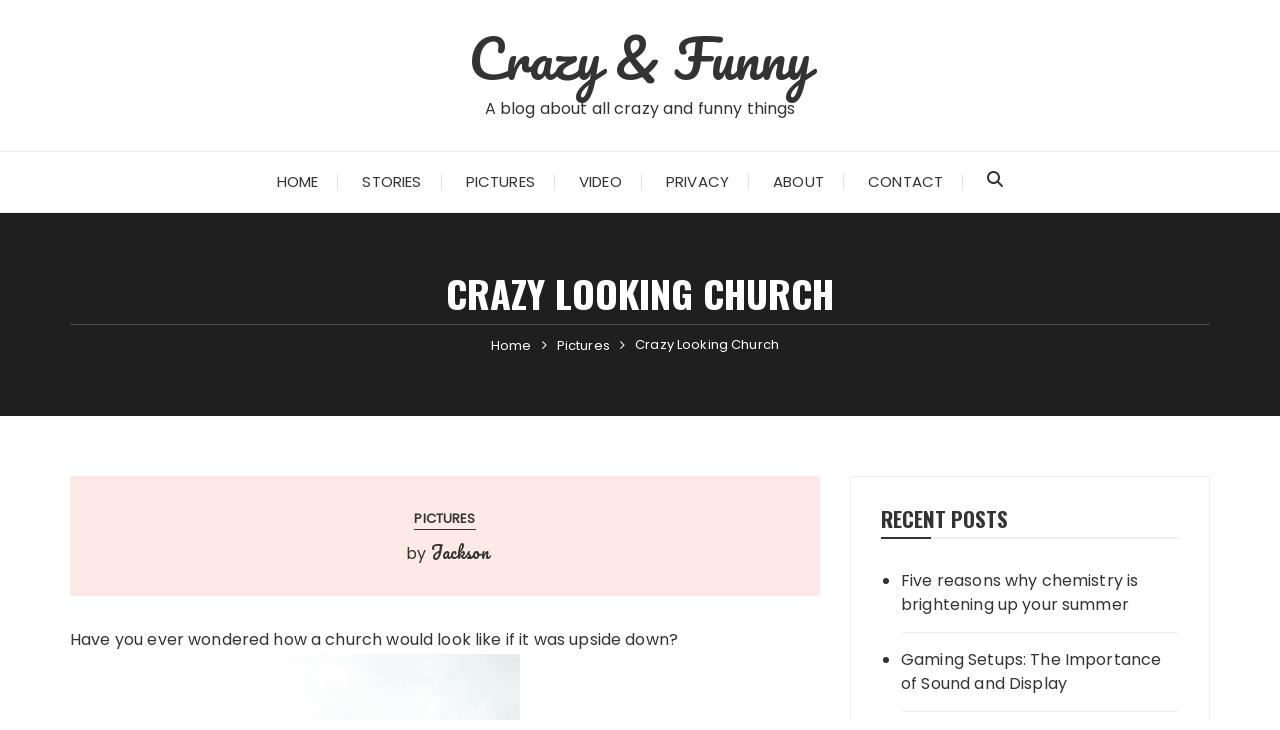

--- FILE ---
content_type: text/html; charset=utf-8
request_url: https://www.google.com/recaptcha/api2/anchor?ar=1&k=6LeXABgpAAAAAO6ylsbjS6yDoo7m_khnQlPkx6jP&co=aHR0cHM6Ly93d3cuY3JhenluZnVubnkuY29tOjQ0Mw..&hl=en&v=PoyoqOPhxBO7pBk68S4YbpHZ&size=invisible&anchor-ms=20000&execute-ms=30000&cb=jkc7r4xqno8e
body_size: 49905
content:
<!DOCTYPE HTML><html dir="ltr" lang="en"><head><meta http-equiv="Content-Type" content="text/html; charset=UTF-8">
<meta http-equiv="X-UA-Compatible" content="IE=edge">
<title>reCAPTCHA</title>
<style type="text/css">
/* cyrillic-ext */
@font-face {
  font-family: 'Roboto';
  font-style: normal;
  font-weight: 400;
  font-stretch: 100%;
  src: url(//fonts.gstatic.com/s/roboto/v48/KFO7CnqEu92Fr1ME7kSn66aGLdTylUAMa3GUBHMdazTgWw.woff2) format('woff2');
  unicode-range: U+0460-052F, U+1C80-1C8A, U+20B4, U+2DE0-2DFF, U+A640-A69F, U+FE2E-FE2F;
}
/* cyrillic */
@font-face {
  font-family: 'Roboto';
  font-style: normal;
  font-weight: 400;
  font-stretch: 100%;
  src: url(//fonts.gstatic.com/s/roboto/v48/KFO7CnqEu92Fr1ME7kSn66aGLdTylUAMa3iUBHMdazTgWw.woff2) format('woff2');
  unicode-range: U+0301, U+0400-045F, U+0490-0491, U+04B0-04B1, U+2116;
}
/* greek-ext */
@font-face {
  font-family: 'Roboto';
  font-style: normal;
  font-weight: 400;
  font-stretch: 100%;
  src: url(//fonts.gstatic.com/s/roboto/v48/KFO7CnqEu92Fr1ME7kSn66aGLdTylUAMa3CUBHMdazTgWw.woff2) format('woff2');
  unicode-range: U+1F00-1FFF;
}
/* greek */
@font-face {
  font-family: 'Roboto';
  font-style: normal;
  font-weight: 400;
  font-stretch: 100%;
  src: url(//fonts.gstatic.com/s/roboto/v48/KFO7CnqEu92Fr1ME7kSn66aGLdTylUAMa3-UBHMdazTgWw.woff2) format('woff2');
  unicode-range: U+0370-0377, U+037A-037F, U+0384-038A, U+038C, U+038E-03A1, U+03A3-03FF;
}
/* math */
@font-face {
  font-family: 'Roboto';
  font-style: normal;
  font-weight: 400;
  font-stretch: 100%;
  src: url(//fonts.gstatic.com/s/roboto/v48/KFO7CnqEu92Fr1ME7kSn66aGLdTylUAMawCUBHMdazTgWw.woff2) format('woff2');
  unicode-range: U+0302-0303, U+0305, U+0307-0308, U+0310, U+0312, U+0315, U+031A, U+0326-0327, U+032C, U+032F-0330, U+0332-0333, U+0338, U+033A, U+0346, U+034D, U+0391-03A1, U+03A3-03A9, U+03B1-03C9, U+03D1, U+03D5-03D6, U+03F0-03F1, U+03F4-03F5, U+2016-2017, U+2034-2038, U+203C, U+2040, U+2043, U+2047, U+2050, U+2057, U+205F, U+2070-2071, U+2074-208E, U+2090-209C, U+20D0-20DC, U+20E1, U+20E5-20EF, U+2100-2112, U+2114-2115, U+2117-2121, U+2123-214F, U+2190, U+2192, U+2194-21AE, U+21B0-21E5, U+21F1-21F2, U+21F4-2211, U+2213-2214, U+2216-22FF, U+2308-230B, U+2310, U+2319, U+231C-2321, U+2336-237A, U+237C, U+2395, U+239B-23B7, U+23D0, U+23DC-23E1, U+2474-2475, U+25AF, U+25B3, U+25B7, U+25BD, U+25C1, U+25CA, U+25CC, U+25FB, U+266D-266F, U+27C0-27FF, U+2900-2AFF, U+2B0E-2B11, U+2B30-2B4C, U+2BFE, U+3030, U+FF5B, U+FF5D, U+1D400-1D7FF, U+1EE00-1EEFF;
}
/* symbols */
@font-face {
  font-family: 'Roboto';
  font-style: normal;
  font-weight: 400;
  font-stretch: 100%;
  src: url(//fonts.gstatic.com/s/roboto/v48/KFO7CnqEu92Fr1ME7kSn66aGLdTylUAMaxKUBHMdazTgWw.woff2) format('woff2');
  unicode-range: U+0001-000C, U+000E-001F, U+007F-009F, U+20DD-20E0, U+20E2-20E4, U+2150-218F, U+2190, U+2192, U+2194-2199, U+21AF, U+21E6-21F0, U+21F3, U+2218-2219, U+2299, U+22C4-22C6, U+2300-243F, U+2440-244A, U+2460-24FF, U+25A0-27BF, U+2800-28FF, U+2921-2922, U+2981, U+29BF, U+29EB, U+2B00-2BFF, U+4DC0-4DFF, U+FFF9-FFFB, U+10140-1018E, U+10190-1019C, U+101A0, U+101D0-101FD, U+102E0-102FB, U+10E60-10E7E, U+1D2C0-1D2D3, U+1D2E0-1D37F, U+1F000-1F0FF, U+1F100-1F1AD, U+1F1E6-1F1FF, U+1F30D-1F30F, U+1F315, U+1F31C, U+1F31E, U+1F320-1F32C, U+1F336, U+1F378, U+1F37D, U+1F382, U+1F393-1F39F, U+1F3A7-1F3A8, U+1F3AC-1F3AF, U+1F3C2, U+1F3C4-1F3C6, U+1F3CA-1F3CE, U+1F3D4-1F3E0, U+1F3ED, U+1F3F1-1F3F3, U+1F3F5-1F3F7, U+1F408, U+1F415, U+1F41F, U+1F426, U+1F43F, U+1F441-1F442, U+1F444, U+1F446-1F449, U+1F44C-1F44E, U+1F453, U+1F46A, U+1F47D, U+1F4A3, U+1F4B0, U+1F4B3, U+1F4B9, U+1F4BB, U+1F4BF, U+1F4C8-1F4CB, U+1F4D6, U+1F4DA, U+1F4DF, U+1F4E3-1F4E6, U+1F4EA-1F4ED, U+1F4F7, U+1F4F9-1F4FB, U+1F4FD-1F4FE, U+1F503, U+1F507-1F50B, U+1F50D, U+1F512-1F513, U+1F53E-1F54A, U+1F54F-1F5FA, U+1F610, U+1F650-1F67F, U+1F687, U+1F68D, U+1F691, U+1F694, U+1F698, U+1F6AD, U+1F6B2, U+1F6B9-1F6BA, U+1F6BC, U+1F6C6-1F6CF, U+1F6D3-1F6D7, U+1F6E0-1F6EA, U+1F6F0-1F6F3, U+1F6F7-1F6FC, U+1F700-1F7FF, U+1F800-1F80B, U+1F810-1F847, U+1F850-1F859, U+1F860-1F887, U+1F890-1F8AD, U+1F8B0-1F8BB, U+1F8C0-1F8C1, U+1F900-1F90B, U+1F93B, U+1F946, U+1F984, U+1F996, U+1F9E9, U+1FA00-1FA6F, U+1FA70-1FA7C, U+1FA80-1FA89, U+1FA8F-1FAC6, U+1FACE-1FADC, U+1FADF-1FAE9, U+1FAF0-1FAF8, U+1FB00-1FBFF;
}
/* vietnamese */
@font-face {
  font-family: 'Roboto';
  font-style: normal;
  font-weight: 400;
  font-stretch: 100%;
  src: url(//fonts.gstatic.com/s/roboto/v48/KFO7CnqEu92Fr1ME7kSn66aGLdTylUAMa3OUBHMdazTgWw.woff2) format('woff2');
  unicode-range: U+0102-0103, U+0110-0111, U+0128-0129, U+0168-0169, U+01A0-01A1, U+01AF-01B0, U+0300-0301, U+0303-0304, U+0308-0309, U+0323, U+0329, U+1EA0-1EF9, U+20AB;
}
/* latin-ext */
@font-face {
  font-family: 'Roboto';
  font-style: normal;
  font-weight: 400;
  font-stretch: 100%;
  src: url(//fonts.gstatic.com/s/roboto/v48/KFO7CnqEu92Fr1ME7kSn66aGLdTylUAMa3KUBHMdazTgWw.woff2) format('woff2');
  unicode-range: U+0100-02BA, U+02BD-02C5, U+02C7-02CC, U+02CE-02D7, U+02DD-02FF, U+0304, U+0308, U+0329, U+1D00-1DBF, U+1E00-1E9F, U+1EF2-1EFF, U+2020, U+20A0-20AB, U+20AD-20C0, U+2113, U+2C60-2C7F, U+A720-A7FF;
}
/* latin */
@font-face {
  font-family: 'Roboto';
  font-style: normal;
  font-weight: 400;
  font-stretch: 100%;
  src: url(//fonts.gstatic.com/s/roboto/v48/KFO7CnqEu92Fr1ME7kSn66aGLdTylUAMa3yUBHMdazQ.woff2) format('woff2');
  unicode-range: U+0000-00FF, U+0131, U+0152-0153, U+02BB-02BC, U+02C6, U+02DA, U+02DC, U+0304, U+0308, U+0329, U+2000-206F, U+20AC, U+2122, U+2191, U+2193, U+2212, U+2215, U+FEFF, U+FFFD;
}
/* cyrillic-ext */
@font-face {
  font-family: 'Roboto';
  font-style: normal;
  font-weight: 500;
  font-stretch: 100%;
  src: url(//fonts.gstatic.com/s/roboto/v48/KFO7CnqEu92Fr1ME7kSn66aGLdTylUAMa3GUBHMdazTgWw.woff2) format('woff2');
  unicode-range: U+0460-052F, U+1C80-1C8A, U+20B4, U+2DE0-2DFF, U+A640-A69F, U+FE2E-FE2F;
}
/* cyrillic */
@font-face {
  font-family: 'Roboto';
  font-style: normal;
  font-weight: 500;
  font-stretch: 100%;
  src: url(//fonts.gstatic.com/s/roboto/v48/KFO7CnqEu92Fr1ME7kSn66aGLdTylUAMa3iUBHMdazTgWw.woff2) format('woff2');
  unicode-range: U+0301, U+0400-045F, U+0490-0491, U+04B0-04B1, U+2116;
}
/* greek-ext */
@font-face {
  font-family: 'Roboto';
  font-style: normal;
  font-weight: 500;
  font-stretch: 100%;
  src: url(//fonts.gstatic.com/s/roboto/v48/KFO7CnqEu92Fr1ME7kSn66aGLdTylUAMa3CUBHMdazTgWw.woff2) format('woff2');
  unicode-range: U+1F00-1FFF;
}
/* greek */
@font-face {
  font-family: 'Roboto';
  font-style: normal;
  font-weight: 500;
  font-stretch: 100%;
  src: url(//fonts.gstatic.com/s/roboto/v48/KFO7CnqEu92Fr1ME7kSn66aGLdTylUAMa3-UBHMdazTgWw.woff2) format('woff2');
  unicode-range: U+0370-0377, U+037A-037F, U+0384-038A, U+038C, U+038E-03A1, U+03A3-03FF;
}
/* math */
@font-face {
  font-family: 'Roboto';
  font-style: normal;
  font-weight: 500;
  font-stretch: 100%;
  src: url(//fonts.gstatic.com/s/roboto/v48/KFO7CnqEu92Fr1ME7kSn66aGLdTylUAMawCUBHMdazTgWw.woff2) format('woff2');
  unicode-range: U+0302-0303, U+0305, U+0307-0308, U+0310, U+0312, U+0315, U+031A, U+0326-0327, U+032C, U+032F-0330, U+0332-0333, U+0338, U+033A, U+0346, U+034D, U+0391-03A1, U+03A3-03A9, U+03B1-03C9, U+03D1, U+03D5-03D6, U+03F0-03F1, U+03F4-03F5, U+2016-2017, U+2034-2038, U+203C, U+2040, U+2043, U+2047, U+2050, U+2057, U+205F, U+2070-2071, U+2074-208E, U+2090-209C, U+20D0-20DC, U+20E1, U+20E5-20EF, U+2100-2112, U+2114-2115, U+2117-2121, U+2123-214F, U+2190, U+2192, U+2194-21AE, U+21B0-21E5, U+21F1-21F2, U+21F4-2211, U+2213-2214, U+2216-22FF, U+2308-230B, U+2310, U+2319, U+231C-2321, U+2336-237A, U+237C, U+2395, U+239B-23B7, U+23D0, U+23DC-23E1, U+2474-2475, U+25AF, U+25B3, U+25B7, U+25BD, U+25C1, U+25CA, U+25CC, U+25FB, U+266D-266F, U+27C0-27FF, U+2900-2AFF, U+2B0E-2B11, U+2B30-2B4C, U+2BFE, U+3030, U+FF5B, U+FF5D, U+1D400-1D7FF, U+1EE00-1EEFF;
}
/* symbols */
@font-face {
  font-family: 'Roboto';
  font-style: normal;
  font-weight: 500;
  font-stretch: 100%;
  src: url(//fonts.gstatic.com/s/roboto/v48/KFO7CnqEu92Fr1ME7kSn66aGLdTylUAMaxKUBHMdazTgWw.woff2) format('woff2');
  unicode-range: U+0001-000C, U+000E-001F, U+007F-009F, U+20DD-20E0, U+20E2-20E4, U+2150-218F, U+2190, U+2192, U+2194-2199, U+21AF, U+21E6-21F0, U+21F3, U+2218-2219, U+2299, U+22C4-22C6, U+2300-243F, U+2440-244A, U+2460-24FF, U+25A0-27BF, U+2800-28FF, U+2921-2922, U+2981, U+29BF, U+29EB, U+2B00-2BFF, U+4DC0-4DFF, U+FFF9-FFFB, U+10140-1018E, U+10190-1019C, U+101A0, U+101D0-101FD, U+102E0-102FB, U+10E60-10E7E, U+1D2C0-1D2D3, U+1D2E0-1D37F, U+1F000-1F0FF, U+1F100-1F1AD, U+1F1E6-1F1FF, U+1F30D-1F30F, U+1F315, U+1F31C, U+1F31E, U+1F320-1F32C, U+1F336, U+1F378, U+1F37D, U+1F382, U+1F393-1F39F, U+1F3A7-1F3A8, U+1F3AC-1F3AF, U+1F3C2, U+1F3C4-1F3C6, U+1F3CA-1F3CE, U+1F3D4-1F3E0, U+1F3ED, U+1F3F1-1F3F3, U+1F3F5-1F3F7, U+1F408, U+1F415, U+1F41F, U+1F426, U+1F43F, U+1F441-1F442, U+1F444, U+1F446-1F449, U+1F44C-1F44E, U+1F453, U+1F46A, U+1F47D, U+1F4A3, U+1F4B0, U+1F4B3, U+1F4B9, U+1F4BB, U+1F4BF, U+1F4C8-1F4CB, U+1F4D6, U+1F4DA, U+1F4DF, U+1F4E3-1F4E6, U+1F4EA-1F4ED, U+1F4F7, U+1F4F9-1F4FB, U+1F4FD-1F4FE, U+1F503, U+1F507-1F50B, U+1F50D, U+1F512-1F513, U+1F53E-1F54A, U+1F54F-1F5FA, U+1F610, U+1F650-1F67F, U+1F687, U+1F68D, U+1F691, U+1F694, U+1F698, U+1F6AD, U+1F6B2, U+1F6B9-1F6BA, U+1F6BC, U+1F6C6-1F6CF, U+1F6D3-1F6D7, U+1F6E0-1F6EA, U+1F6F0-1F6F3, U+1F6F7-1F6FC, U+1F700-1F7FF, U+1F800-1F80B, U+1F810-1F847, U+1F850-1F859, U+1F860-1F887, U+1F890-1F8AD, U+1F8B0-1F8BB, U+1F8C0-1F8C1, U+1F900-1F90B, U+1F93B, U+1F946, U+1F984, U+1F996, U+1F9E9, U+1FA00-1FA6F, U+1FA70-1FA7C, U+1FA80-1FA89, U+1FA8F-1FAC6, U+1FACE-1FADC, U+1FADF-1FAE9, U+1FAF0-1FAF8, U+1FB00-1FBFF;
}
/* vietnamese */
@font-face {
  font-family: 'Roboto';
  font-style: normal;
  font-weight: 500;
  font-stretch: 100%;
  src: url(//fonts.gstatic.com/s/roboto/v48/KFO7CnqEu92Fr1ME7kSn66aGLdTylUAMa3OUBHMdazTgWw.woff2) format('woff2');
  unicode-range: U+0102-0103, U+0110-0111, U+0128-0129, U+0168-0169, U+01A0-01A1, U+01AF-01B0, U+0300-0301, U+0303-0304, U+0308-0309, U+0323, U+0329, U+1EA0-1EF9, U+20AB;
}
/* latin-ext */
@font-face {
  font-family: 'Roboto';
  font-style: normal;
  font-weight: 500;
  font-stretch: 100%;
  src: url(//fonts.gstatic.com/s/roboto/v48/KFO7CnqEu92Fr1ME7kSn66aGLdTylUAMa3KUBHMdazTgWw.woff2) format('woff2');
  unicode-range: U+0100-02BA, U+02BD-02C5, U+02C7-02CC, U+02CE-02D7, U+02DD-02FF, U+0304, U+0308, U+0329, U+1D00-1DBF, U+1E00-1E9F, U+1EF2-1EFF, U+2020, U+20A0-20AB, U+20AD-20C0, U+2113, U+2C60-2C7F, U+A720-A7FF;
}
/* latin */
@font-face {
  font-family: 'Roboto';
  font-style: normal;
  font-weight: 500;
  font-stretch: 100%;
  src: url(//fonts.gstatic.com/s/roboto/v48/KFO7CnqEu92Fr1ME7kSn66aGLdTylUAMa3yUBHMdazQ.woff2) format('woff2');
  unicode-range: U+0000-00FF, U+0131, U+0152-0153, U+02BB-02BC, U+02C6, U+02DA, U+02DC, U+0304, U+0308, U+0329, U+2000-206F, U+20AC, U+2122, U+2191, U+2193, U+2212, U+2215, U+FEFF, U+FFFD;
}
/* cyrillic-ext */
@font-face {
  font-family: 'Roboto';
  font-style: normal;
  font-weight: 900;
  font-stretch: 100%;
  src: url(//fonts.gstatic.com/s/roboto/v48/KFO7CnqEu92Fr1ME7kSn66aGLdTylUAMa3GUBHMdazTgWw.woff2) format('woff2');
  unicode-range: U+0460-052F, U+1C80-1C8A, U+20B4, U+2DE0-2DFF, U+A640-A69F, U+FE2E-FE2F;
}
/* cyrillic */
@font-face {
  font-family: 'Roboto';
  font-style: normal;
  font-weight: 900;
  font-stretch: 100%;
  src: url(//fonts.gstatic.com/s/roboto/v48/KFO7CnqEu92Fr1ME7kSn66aGLdTylUAMa3iUBHMdazTgWw.woff2) format('woff2');
  unicode-range: U+0301, U+0400-045F, U+0490-0491, U+04B0-04B1, U+2116;
}
/* greek-ext */
@font-face {
  font-family: 'Roboto';
  font-style: normal;
  font-weight: 900;
  font-stretch: 100%;
  src: url(//fonts.gstatic.com/s/roboto/v48/KFO7CnqEu92Fr1ME7kSn66aGLdTylUAMa3CUBHMdazTgWw.woff2) format('woff2');
  unicode-range: U+1F00-1FFF;
}
/* greek */
@font-face {
  font-family: 'Roboto';
  font-style: normal;
  font-weight: 900;
  font-stretch: 100%;
  src: url(//fonts.gstatic.com/s/roboto/v48/KFO7CnqEu92Fr1ME7kSn66aGLdTylUAMa3-UBHMdazTgWw.woff2) format('woff2');
  unicode-range: U+0370-0377, U+037A-037F, U+0384-038A, U+038C, U+038E-03A1, U+03A3-03FF;
}
/* math */
@font-face {
  font-family: 'Roboto';
  font-style: normal;
  font-weight: 900;
  font-stretch: 100%;
  src: url(//fonts.gstatic.com/s/roboto/v48/KFO7CnqEu92Fr1ME7kSn66aGLdTylUAMawCUBHMdazTgWw.woff2) format('woff2');
  unicode-range: U+0302-0303, U+0305, U+0307-0308, U+0310, U+0312, U+0315, U+031A, U+0326-0327, U+032C, U+032F-0330, U+0332-0333, U+0338, U+033A, U+0346, U+034D, U+0391-03A1, U+03A3-03A9, U+03B1-03C9, U+03D1, U+03D5-03D6, U+03F0-03F1, U+03F4-03F5, U+2016-2017, U+2034-2038, U+203C, U+2040, U+2043, U+2047, U+2050, U+2057, U+205F, U+2070-2071, U+2074-208E, U+2090-209C, U+20D0-20DC, U+20E1, U+20E5-20EF, U+2100-2112, U+2114-2115, U+2117-2121, U+2123-214F, U+2190, U+2192, U+2194-21AE, U+21B0-21E5, U+21F1-21F2, U+21F4-2211, U+2213-2214, U+2216-22FF, U+2308-230B, U+2310, U+2319, U+231C-2321, U+2336-237A, U+237C, U+2395, U+239B-23B7, U+23D0, U+23DC-23E1, U+2474-2475, U+25AF, U+25B3, U+25B7, U+25BD, U+25C1, U+25CA, U+25CC, U+25FB, U+266D-266F, U+27C0-27FF, U+2900-2AFF, U+2B0E-2B11, U+2B30-2B4C, U+2BFE, U+3030, U+FF5B, U+FF5D, U+1D400-1D7FF, U+1EE00-1EEFF;
}
/* symbols */
@font-face {
  font-family: 'Roboto';
  font-style: normal;
  font-weight: 900;
  font-stretch: 100%;
  src: url(//fonts.gstatic.com/s/roboto/v48/KFO7CnqEu92Fr1ME7kSn66aGLdTylUAMaxKUBHMdazTgWw.woff2) format('woff2');
  unicode-range: U+0001-000C, U+000E-001F, U+007F-009F, U+20DD-20E0, U+20E2-20E4, U+2150-218F, U+2190, U+2192, U+2194-2199, U+21AF, U+21E6-21F0, U+21F3, U+2218-2219, U+2299, U+22C4-22C6, U+2300-243F, U+2440-244A, U+2460-24FF, U+25A0-27BF, U+2800-28FF, U+2921-2922, U+2981, U+29BF, U+29EB, U+2B00-2BFF, U+4DC0-4DFF, U+FFF9-FFFB, U+10140-1018E, U+10190-1019C, U+101A0, U+101D0-101FD, U+102E0-102FB, U+10E60-10E7E, U+1D2C0-1D2D3, U+1D2E0-1D37F, U+1F000-1F0FF, U+1F100-1F1AD, U+1F1E6-1F1FF, U+1F30D-1F30F, U+1F315, U+1F31C, U+1F31E, U+1F320-1F32C, U+1F336, U+1F378, U+1F37D, U+1F382, U+1F393-1F39F, U+1F3A7-1F3A8, U+1F3AC-1F3AF, U+1F3C2, U+1F3C4-1F3C6, U+1F3CA-1F3CE, U+1F3D4-1F3E0, U+1F3ED, U+1F3F1-1F3F3, U+1F3F5-1F3F7, U+1F408, U+1F415, U+1F41F, U+1F426, U+1F43F, U+1F441-1F442, U+1F444, U+1F446-1F449, U+1F44C-1F44E, U+1F453, U+1F46A, U+1F47D, U+1F4A3, U+1F4B0, U+1F4B3, U+1F4B9, U+1F4BB, U+1F4BF, U+1F4C8-1F4CB, U+1F4D6, U+1F4DA, U+1F4DF, U+1F4E3-1F4E6, U+1F4EA-1F4ED, U+1F4F7, U+1F4F9-1F4FB, U+1F4FD-1F4FE, U+1F503, U+1F507-1F50B, U+1F50D, U+1F512-1F513, U+1F53E-1F54A, U+1F54F-1F5FA, U+1F610, U+1F650-1F67F, U+1F687, U+1F68D, U+1F691, U+1F694, U+1F698, U+1F6AD, U+1F6B2, U+1F6B9-1F6BA, U+1F6BC, U+1F6C6-1F6CF, U+1F6D3-1F6D7, U+1F6E0-1F6EA, U+1F6F0-1F6F3, U+1F6F7-1F6FC, U+1F700-1F7FF, U+1F800-1F80B, U+1F810-1F847, U+1F850-1F859, U+1F860-1F887, U+1F890-1F8AD, U+1F8B0-1F8BB, U+1F8C0-1F8C1, U+1F900-1F90B, U+1F93B, U+1F946, U+1F984, U+1F996, U+1F9E9, U+1FA00-1FA6F, U+1FA70-1FA7C, U+1FA80-1FA89, U+1FA8F-1FAC6, U+1FACE-1FADC, U+1FADF-1FAE9, U+1FAF0-1FAF8, U+1FB00-1FBFF;
}
/* vietnamese */
@font-face {
  font-family: 'Roboto';
  font-style: normal;
  font-weight: 900;
  font-stretch: 100%;
  src: url(//fonts.gstatic.com/s/roboto/v48/KFO7CnqEu92Fr1ME7kSn66aGLdTylUAMa3OUBHMdazTgWw.woff2) format('woff2');
  unicode-range: U+0102-0103, U+0110-0111, U+0128-0129, U+0168-0169, U+01A0-01A1, U+01AF-01B0, U+0300-0301, U+0303-0304, U+0308-0309, U+0323, U+0329, U+1EA0-1EF9, U+20AB;
}
/* latin-ext */
@font-face {
  font-family: 'Roboto';
  font-style: normal;
  font-weight: 900;
  font-stretch: 100%;
  src: url(//fonts.gstatic.com/s/roboto/v48/KFO7CnqEu92Fr1ME7kSn66aGLdTylUAMa3KUBHMdazTgWw.woff2) format('woff2');
  unicode-range: U+0100-02BA, U+02BD-02C5, U+02C7-02CC, U+02CE-02D7, U+02DD-02FF, U+0304, U+0308, U+0329, U+1D00-1DBF, U+1E00-1E9F, U+1EF2-1EFF, U+2020, U+20A0-20AB, U+20AD-20C0, U+2113, U+2C60-2C7F, U+A720-A7FF;
}
/* latin */
@font-face {
  font-family: 'Roboto';
  font-style: normal;
  font-weight: 900;
  font-stretch: 100%;
  src: url(//fonts.gstatic.com/s/roboto/v48/KFO7CnqEu92Fr1ME7kSn66aGLdTylUAMa3yUBHMdazQ.woff2) format('woff2');
  unicode-range: U+0000-00FF, U+0131, U+0152-0153, U+02BB-02BC, U+02C6, U+02DA, U+02DC, U+0304, U+0308, U+0329, U+2000-206F, U+20AC, U+2122, U+2191, U+2193, U+2212, U+2215, U+FEFF, U+FFFD;
}

</style>
<link rel="stylesheet" type="text/css" href="https://www.gstatic.com/recaptcha/releases/PoyoqOPhxBO7pBk68S4YbpHZ/styles__ltr.css">
<script nonce="CL778aYYnyi0eIVbh8mm2A" type="text/javascript">window['__recaptcha_api'] = 'https://www.google.com/recaptcha/api2/';</script>
<script type="text/javascript" src="https://www.gstatic.com/recaptcha/releases/PoyoqOPhxBO7pBk68S4YbpHZ/recaptcha__en.js" nonce="CL778aYYnyi0eIVbh8mm2A">
      
    </script></head>
<body><div id="rc-anchor-alert" class="rc-anchor-alert"></div>
<input type="hidden" id="recaptcha-token" value="[base64]">
<script type="text/javascript" nonce="CL778aYYnyi0eIVbh8mm2A">
      recaptcha.anchor.Main.init("[\x22ainput\x22,[\x22bgdata\x22,\x22\x22,\[base64]/[base64]/[base64]/[base64]/[base64]/[base64]/[base64]/[base64]/[base64]/[base64]\\u003d\x22,\[base64]\\u003d\x22,\x22Q3AKTsO9w40aEnZxwpd/w4I2MlwJwq7Cul/DoVgOR8KHUQnCusOzNE5yDVfDt8OawpzCkxQEb8Oew6TCpwZ6FVnDqjLDlX8YwpF3IsK4w5fCm8KbOwsWw4LClTbCkBNewpE/w5LCjXYObiccwqLCkMKQAMKcAgfCnUrDnsKXwpzDqG5jc8KgZX7DthrCucOXwqZ+SBPCicKHYycsHwTDucO6wpxnw7HDssO9w6TCkMOxwr3CqhTCsVk9IlNVw77CmMO/FT3DssOqwpVtwqfDhMObwoDCtMOsw6jCs8OLwrvCu8KBMcOCc8K7wpjCgWd0w4rCsjU+RMO5Fg0fKcOkw49twoRUw4fDtMOzLUpywpsyZsOywrJCw7TCoFPCnXLCkUMgwonCjWtpw4lhJVfCvVjDgcOjMcO9US4hRMK7e8O/PE3Dth/CrMKjZhrDi8OFwrjCrQQjQMOuZ8O9w7AjScOEw6/CpDUbw57ClsO+PiPDvSjCqcKTw4XDsirDlkUfbcKKOC3Dt2DCusOvw7EabcKKbQU2e8KPw7PClxDDqcKCCMOVw4PDrcKPwrw3Qj/Ci2jDoS4uw5pFwr7DgsKgw73CtcKLw5bDuAhJeMKqd20AcErDrWo4wpXDnEXCsELCicOuwrRiw6M8LMKWQMOUXMKsw4hnXB7Dr8KQw5VbTcO+RxDCv8KcwrrDsMOKfQ7CtgIqcMKrw53Co0PCr03CriXCosK8H8O+w5t1HMOAeAIKLsOHw4/DjcKYwpZSf2HDlMOTw6PCo27DqDfDkFcHOcOgRcOmwrTCpsOGwrjDjDPDuMKub8K6AE/DgcKEwoVnQXzDkCDDgsKNbi5mw55dw4RXw5NAw6HCu8OqcMOQw5fDosO9bBIpwq8vw68FY8OuB29rwrJWwqPCtcOofhhWCMONwq3Cp8OMwr7Cnh4UBsOaBcKKTx8xbk/CmFgjw6PDtcO/wrbCgsKCw4LDlsKewqU7wpjDhgoiwoAiCRZqV8K/w4XDvRjCmAjCij9/w6DCr8OrEUjCkB57e3PCnFHCt3Y6wplgw4zDqcKVw43Dl0PDhMKOw5DCpMOuw5dDHcOiDcO1OiN+DUYaScKzw7FgwpBDwr4Sw6wKw4V5w7wQw5nDjsOSCgVWwpFgYxjDtsK5CcKSw7nCgsKsIcOrHQ3DnDHCgcKAWQrCpsK6wqfCucOeYcOBesO/PMKGQTnDm8KCRBs1wrNXCMOaw7QMwqfDm8KVOixbwrw2ZMKfesKzLhLDkWDDk8K/O8OWXcOhSsKObn9Sw6QUwpU/w6x+VsORw7nCu3nDhsOdw6fCu8Kiw77Cr8KCw7XCuMONw5vDmB1kUGtGS8KKwo4aR1zCnTDDhBbCg8KRL8K2w70sWMKvEsKNb8KQcGlbEcOIAltmLxTCvh/DpDJhLcO/w6TDkMOgw7YeIEjDkFIAwr7DhB3Col5Nwq7DuMKuDDTDuE3CsMOyEH3Djn/CvsOvLsOfSMKaw43DqMK7wpBuw5zCgcOoXxvCnz/ChU3CvWU6w7DDsnUhFVoYAcOiScKVw6fDkMKsJsOOwqkIJMOMwrfDtcKJw4rDncKIwr3CoRvCqhrCmmJNHA/DuhvClDLCksONNcOxc2kZB1rCtsOzA1XDhsOuw4PDosO5Uh5rwpLDhSLDhsKOw5U+w7kaBsK1CsOkUMKIFAHDp2nCgMOZAUZEw4dTwptywoPDv1YPVn8HK8ODw7FvTwfCuMK0RMKTCMKXw7Vvw5TDvQPClE3CtnrDqMK9FcKwMWpJMxp/VsKcO8OVGcOTF0o6w5bCpnfDl8O8dMKzwrvCg8K8wqpoQsKIwpLCvTnCtMOTwqTCvU9DwqNow4DClsOuw5vCvFvDuSc6wrvDvsKIw7cDwpjDqStPwrnCtFl/FMOEHsOHwpBmw515w5PDqMKPKCYFwrZOw4XClVbDqATDgGfDpU4Ww5libsKUdGDDgjFDWXgZbMKywrDCszxJw4fDi8OLw5zDkGtXCEspw7zDs0HDqW0XMjJpeMK1wq02U8Oow4TDtAsSBsOPwq7CpsKvMsOnXcO/[base64]/DoRjCusOIen54wpjDvSDCihHCmMK3EisVJsOow6lPAUjCjsKEw6jDmMK2acOnw4M8XltjECDDvH/CrMOKEMOMVH7CmjFyfsKhw49hw7R7w7nCm8OLw4nDncKUPcOncyfDtsOEworDumhmwqgWV8Knw6dJUcO7N3DDlVTCugs2NsKmeifDl8OtwrLCoQrCoi/Cj8KlVl9mwprCgRHCqHvCpBhYDsKIAsOad13DtcKsw7PDvMK4XQrCg2cWHcOQGcOhwpRhw5XCv8O+b8KNw6bCvXDCpAXCskc3fMKYCAUIw53CsxJoZMOcwoDCp1fDnwA+woBawq0ZCWfClWLDjGfDmyPDlHfDpDnCh8OQwoI/w7l2w6DCoFtCwptfwrPCnG/ChcK2w7TDoMODS8OewodbKDF+wpDCkcOww6Ibw7nCmsKqNS/DiyXDq2XCpsO1RcOSw6BTw5piw6J9w7sNw60Fw5jDksKIS8OWwrjDrsKQS8K8YcK1EcKzL8OBw6LCol4ww6YJwrMuwqXDjFLDnG/CsCLDvUPDvSvChTIrXUwjwovCiynDssKVLSEaAyPDocKKUwvDkxfDohPCtcKPw4LDnMKBDk7DrikIwoYQw4FjwpVOwqxtQ8KnMWtdKGnCjsKZw4JCw54BKcOHwoZWw5DDlFnCocO1acK9w6/[base64]/Dnwhgw6PDngRmKWY6wp0wwqzDtcKvw48Pw5xMTcO5WFwgByJdZnfCksK1wr48w5Eiw7jDmsK0LsKiSsONGEvCu3zCtsO+YQZgLmNWw5piFXjDjcOSXcK3wrbDvGrCksOBwr/DrMKNwp7DmzDCh8Kmcg/DgMKlwobDtcK+w6jDjcKqPRXComPDkcOWw6nCvcOVTcK8w4fDrmI6PB8wdMODXWZMG8OWM8OXBhh+w4PCqMKhZ8KDYhkbwpzDgBA+w5hNWcKrwojCgi4Kw68uU8Kpwr/Cm8Kfwo/[base64]/DoSPDrsKgCnPDhSJkCR9zwqzCuBAUwoNkfg3CosKkwq7CsAnDnQHClnBew7TDgMOBwoc0wrRmckzCmsKkw7TDl8OfScOeGcKFwoNOw7UpcgPDlcKUwpPCiTUffnXCkMOHUMKqw7FXworCj3VtHcO/[base64]/CscKIw4lbOUHCnEXDrcKjG8O0wovCmXFiDsKkwp/CscKYC054wojCpsORXMKVwqXDlyXCkgk5VMO7wp7DksOsTsKfwp5Ow4NMCXvCiMK5Ph95JjXCpWHDuMKMw7rCh8K6w6TCkcK+ZsKaw7bDiyTDolPDtXRNw7fDt8KnaMOiL8K1El5Hwp9zwq8+bgfCnxF2w5/DlwvDhn4rwp7DoTbCumtSw6HCv3AQw5gBw7jDsR7CqR8uw5nCmUZVO1hIV1rDpj4NFMOJTnHDvcOkAcO4wpp/V8KdwonCjcKaw4jCqQrDkX4eFAQ4E28vw7jDqRd/djXDpnBewqbDj8Onw452TsK8wofDuhsnIsKuQ27DliTCs3gfwqHCgsK+CxxMw63DqivDo8OjH8K8wockwrcnwosFUcOfQMKqw5DDlMKDHzF3w5XCnMKWw7gXKsOZw6XClSPCmcOZw6Qxw6nDpsKew7PCqMKsw5DDrcKyw4dLwo/DrsOgdGA7TsK2worDjcOsw5MABTouwrxJQkHCjwvDrsOSwpLCg8KSU8OhYifDm1MHwoUkwq5wwqjClBzDjsOYfizDgWjDu8Kywp/CugLCiGvDtMOswq1uKQzDsEsXwrNiw5NCw4deDMOsEx9+w6LCgMKCw4nDqz/CkCDClH3CrULCiBhje8ObGEVuFMKHwr7DowYXw4/DvSTDhcKHccK7BR/DtcKIw6fDqH7Ck0Uowo3CiF4XVRFlwpl6KsOpIMKnw6DCsWDCo07DqMKLTsKgSCZucEE4w5vCvcOGw6fChVNofSbDrTw3CsOFVB9QcQXDuhjDiD8Xwp4/[base64]/w6bDjsKewr0awp9aMVjDpcKPw5fDgGzCgsO2XcK9w6PCl8KHesKZCMOIFjLDs8KTVmvDv8KNAcOAZknCgsOWTcOiw7p7UcOew7nChFVfwqghbBs+woPDsk3DgMODw7fDqMKCFSldw5HDusOhwp3CjlXCtClawp9VZcOvc8KWwq/CusKCw6vDjHfCksOYXcKGHcKzwqbDnEVESkhvQMKDc8KEX8KewqTCgsKMwpcQwr0zw63Cq1QKwpnCqxjDkn/CqB3CoV4OwqDDm8KUDsOHwp9NNUQjwrHCrMKnCH3DjUZzwqEkw5N+NMKiWk0PTMKvLVfDiQdzwp0wwo/DgMOVasKVJMOQwqV2wrHCgMKIfcK2fsKFYcKDbWAKwpLCp8KCASPCkXzDocKjAnVefSgBKznCrsOFBcOEw59vMMK3w7ZGBXrCpyDCrFXDm37CvcOMYxnDoMO3RcKBw6EiYcKFCCjCm8KsHQoiQcKKAQtow6JkesK/em/DtsO8wrLClD8xWMKNfws+woY/wq/ChMOULMKFRcOzw4QKwpPDqMKxw6XDp1kxEsOpw7VIwp7CtwMIwpLCiA/[base64]/Cp1xvwrbCuREnw4TDnnsxKMK/QsKrOMKowoFVw7HDnMOWM2TDkC/DuBjCqmnDi2zDmnjCuyvCrsKFFMKINMK4DcKbRn7CsH0DwpLDhnYkFlIaCCDDqn/CtDHCosKXbG5kwqU2wppXw4TDrsO5QUVSw5TCj8KjwrDDqMKpwrbDn8OXYEbDmRk4BsKJwrnDh2sswoB/RWXCridBw57Cs8OTYRrCucKnOsOVw7zDvD8uH8O+w6fCuTRMGMOUw6o4wpdGw6fDrVfDsGYPTsOHw6F6wrMaw6Q/PcOPWxnCgcOqw4ERWsKLesKnAX7DnsKSAQN5w4sfw4nCosK7BR/CrcKZHsK2YsK0c8OXS8KxMMOJwqLClgpCwpZ9ZsOFC8K8w6Bvw6JhfMObbsKgf8K1AMORw747AVfCrEfDk8K6wqbDjMOBfMK8w7fDicOcw749B8K7McOtw4MqwrlXw652wqlywq/Dr8O0w4PDtW55W8KfB8Knw49iwrPCucKyw7AUWj5Pw6nCu3ZdMFnCiVsXSsKdw5w/wpfCtwt0wr3Dhx3DlsOLwqfDl8OJw4vDocKqwopPW8KEITzDtMKSFcKoW8KZwrACworDsFwjwo7DoX9zw6bDmnBtICvDl1XCjcKIwqLDrsOsw7pADjYOw6/CpMOgOsKUw5ZmwoDCvsOxw5nDrMKtLsOww53Cl0V8w64FXSgCw6o2eMObcT9Owrlvw7rCkDsMw6XCmsK0RnI4cxrCizLCj8OsworDjMKpwqsWXkwVw5PDpiHCoMOVUTpPw57CgsKpw6ZCAXAVwr/Dn1zCo8ONwooBHcOoZ8KAwpDCskTDkMOFw5pFwp8bXMO7w44YEMK1w7nCmsOmwpXCqF/ChsKswoBAwrxMwoZvZ8Ojw6suw67CpDphX3PCocOgwoUAayVCw5PDjirDh8KEw78RwqPDsDXCilxAFHXChEzDrjNxbF/DqS3CnMK9wpjCjMKjw48hasODX8OFw6LDkgLCkXnCiDnCmALDrnnCusKuw7tjwpQww7JwOXrCrsOSwrjCpcKXw7nCr1TDu8Kxw4F8AC4Kwrgmw7gdTxrCg8Obw7UJw4RzN1LDgcK1fcO5TnspwqJ7K1bCksKpw5/[base64]/DgllXKsOmw4fDncKRO8KxwroXwpnDiiU6w7YxV8KQwrLCocOjRMOyZGrCpmAcbyJDZxzCqB3CpMKYZW89wrfDonRtwrTDgsKJw6rDpcOKAU3DuDHDrRTDt01JNMOfAzsJwpfCucOfI8OVAWMkRcKBw6AMw5zDq8OubMKiVUrDgCvCjcK/G8OQAcKxw7YTw5bClBY8ZsKVw7ALwqlswpVTw75Vw68dwpvDicK2VVTDllFkRzXDlFnDhhwxBzsEwo00w6vDk8OdwpI/V8K3PU59MMOTHcK+TsK7wptiwosJGcOdGFhewpvCiMOewq/Dlx5vdnjCvzd/AsKnZnrCkF7Dk1PCp8K8JcOnw5HCh8KLQsOgaEzCtMOjwpJAw4UISMO6w5zDphXDs8KFKhdfwqwHwqvCtzrDnCLDvR8FwrpGEx/CusKnwpDCtcKIQ8OQwrjCvALDsBl0JyLCnRAkR29Swr7Cr8OSDMKAw5ZYw6bDnmbCocOGEGbChsOXw4rCslo0w4phwpHCuWDCisOFw7ElwowOVSLDknTDjMK5w44/[base64]/CmsOLfCM1NcK1w5sXw5DCkVknSH/DnRAPTsOdwpvDlMOyw4xqQ8K0ZMKBaMK6w5nDvR5sFMKBwpbDnEnCgMOUUBZzwobDsyg/G8ONclrCgcOnw4s9w5B9wrfDgxNvw7/DusKtw5jDgXIowr/Dg8OZIVxFwq/ChsK4aMKWwo9Rd254w4Qvwr3DsEgFwovDmT5fdB7Cry7CiT7DrMKKH8OXwrw3ahXCiBzDqyPCsB7DqWg/wpBXwq5nw7TCohnChRXCmcO/XXTCsCXDp8OmecOcKwVIDG/[base64]/w5EbwrjDpcOywodXwoIDwpjDoXs7VjLDoMKyZMKjw4ljScOAVMK2QhLDh8OrEXIgwpnCi8O3acKlNW7DgQ7CtcKOacK/WMOpQMOxwp1Xw73Ckm0rw4hkXsK+w6bDrcOKWjA/w7bCqMOtUcKAU0VkwrtWeMKdwpxMMMOwOsKdw6NMw6/CpkJFK8OvO8K/F2DDhMOIa8OVw6HCtlIaPm0YP0Y1GQoyw6DDnhFHZsOVw6nDm8OQw4PDgMO9ScOBwrnDgMOCw5/DiwxMa8OXNQTDrcO3w74Sw67DkMK0JsKgSTPDm0vCujttwqfCo8Kcw6JFGUQIH8O/HXzCsMKlwqbDtD5HW8OXaADDgmxjw4PCgcKYYzDCtW1Xw6rCswPDnghTI2nCpjEsBS9dLsKGw4XCmjfDicK+W2YgwoZvwp/[base64]/wqTDlMOKwpgYw7LDhcKVEn3DusKCMx/Dmj8Xwp8nfMKpdWRKw5Ugwrcgw63DtRvDm1Z4w7LDjcOvwo0MbsKbwpXDosKjwpDDgXXClSNJfx3Ci8OmRjdrwp55w48Bw6vDvxcAIcKbQyc6PE3Du8OXwprDkjZFwq8ccEAIBmdSw6VzIAoUw45Rw444cTdRwpXDs8KzwqnDmMKXwo1YOsOFwo3CocKzMTXDj1/CjsOqGsOJe8OMw5vDiMKlWSNgbF/[base64]/ChcOxEsKkDsOVBcK8w5HCgsKLw5R6DRlyw47CqsOAw4fDjsK5w4QEZcKcfcKDw6hkwqHDhnjCo8K/w6TCnHjDgG5ldyPDp8KOwpQjw4bDmQLCpsOXfMKVN8Kfw7vDi8Odw5YmwofCki7Dq8Ktw67CvzPCh8OEGMK/[base64]/DnsKhS0DCgsKIO8KxMD3CmA/Cs8Onw5rDlsKXKwJ/w4p5wrduJh9yBMOBVMKkwpfCmcO3GWnCisOWwpM8wocRw6YHwofCu8KnQsORw6LDq27DmDjCl8KseMKFH2hIw7XDl8Klw5XCg1Few7TCv8KMw6hqDsO/[base64]/w7TCvXvCt3cNwoEoe8K9wpzCocOfIRYmUcO+w7vDrF0/RsKXw4jCjHHDlMK5w79RekNFwp3Dj1fCn8OKw7YEwpLDpsKxwp/DjBt5d1PDgcONDsKHw4HCjsKcwqQpw5vCmsKwNlbDlcKjYgXChsKQdyTDtQLCjcKGXjfCqArCksKlw6tAFcO4aMK4KcKZIxvDjcOVScOAHcOqX8KxwqDDisK6ayNww5rCocObCE7CjcOwFcK5KMO+wrVqwrZdWsKkw7bDgcO/S8OOGy3CvkfClcOtwrQQw59fw5JQw5LCuUTDvU3CqSLCpBLCn8OSEcO1wr/CssOOwoHDksOYw5bDsV0hb8OEJHLDrCIOw4PCrk10w7VsEX3ClTDCvFvCicOCU8OCJsOYeMOHakt/[base64]/[base64]/DrsKYdMOywo7CljTDn8OuJgTDh1ALJ8OlwrLCocO8JThowrlZwq0aMEINesOfwqPDjsKJwp/CsnXCq8KGw59wAWvCqcK/RcOfwrPCigdMwqbCicO6wq0TKMORwpRVXsKJAQ3ChMOIeSHCm07CmjTDlSLDlcOhw5QXwqnDsk1vCjpZw7/DhWrCrT19N20TAsKIfMKIbWjDocOpJE83ZCfDnmPDlsO3w4IBwpHDlcKdwpc8w6Arw47CgR/DrMKsFUbCnH3Dq24cw63DpMKQw4NFfMKtw4LCoXsywr3ClsKDwocFw7vChmEvEMO7QzrDvcKXPcObw5ATw6gXQ1LDj8KFEz3Cgkdiw7UwUMK2wrTCoH/Cr8KUw4dMwrnDj0c/[base64]/Dihkiw6DDgwbDvgfDn8OeSsOefMOpIEo6wrxAwq42wpLDlCFkawYLwp1HDcKxC04Kw7zCu00kPhDCssOyQ8OvwooFw5TDnMOvecO7w6LDqsK8TiTDtcKrOcOFw5fDsHBMwrBww7LDjsKrenoNwoLDrxlVw5/[base64]/DukY6GcKyw7nDl8KAw6kGbTDCt8KIe8KlOB/DpjnDjkzCtsKENgTDqyjCl2DDuMKowrHClxg1D0k/bx8oecK8bcKrw5rCsnzCgEUXw57CrmBEOH3Dnh7DosOuwqjCgjcVfMO9wpMEw7l3woTDisOWw7U9a8OoJw0Qw4Nhw5vCrsKhd2oOHyRZw68HwrkiworCuTXCncK+wrxyB8KSwoPCrXfCvi3CqsKUbB7DmA9FIm/DrMKUHnE6RgrDosKZdAtkb8OXw79VIMOow5/Coi/[base64]/DvXgHwqd/wonDjcKZQMK8DMKMMMOSwq/[base64]/Dn1jDqCtTw6TDsgXCq0M2w4vCvDXDtsKvC8OzRsOlwozDlibDp8OKYsOTCVJXwrjCrF7Ck8K3w6nDgMOcT8OcwpTDnEpBMcK/wpzDusOFfcOcw73Ci8OrT8KOw7NUw614VBoyccOoRcKewrV0wp86wrB8YUFIKkTDoxnDncKJwpUpw6Qvw5/Cu099LCjCgFAzYsKVNXE3UcKkBsOXwrzCh8Oow5PDo38SfsOdw5fDp8OBdynCnGVRwqbDgsKLEsOXERMxwofDhnwZdA1ew5QZwpsYbcOeJsKsIxfDpMKqRXjDhcO3AS7Dm8OLDHpVHxQPd8KVwpYiDWpswqQgFybCpX43IAlhUFhVcWXDjMKDwrfClcOyV8O/[base64]/DqcKkwqbDpMKtdcONM8OiwrDCm8OmfkVqwp5Fw4hAf1Bfw7vCiTDCui1OUcOVw4JOGnoBwrzCssKxIGfDq0UOeDFkZsKyJsKgwo/DhsO3w4Y1JcOswprDrsOqwrQaKWUzacOtw4lzd8O3AB3Cl1PDrxs9cMO/w4zDpn0DKUkCwqDDgmUzwrbDolUDbV0pcMOYHQh1w6rCk03Cp8KNWcKow7fCsWYVwqZPPFUIVmbCi8OAw5Mcwp7CkMOEJXtHa8KNRz/Cn3LDn8K6Z2ZyL23DhcKAOB55VisTw6Mxw5LDuxvDjMOyKMO/aEvDnsObFxbDisKKLyoqw7HClV3DisOnw5LDrcO2w5I6w7XDj8OyJwDDgnPDj2MZwoocwrXCtgxkw67CrzjCkhpmw4zDryUYEsOAw5DCkQbDmzxAwrAYw5nCrsKYw7ZXE3FYIMKuDsKFLcOOwqF6w7vCjcK9w70HEyc/IMKQQCJXI3IQwp/DiSjCmBJnTQASw6LCgCZZw5PCjVlzw7/DkgnCq8KXLcKQF1RFw6bCp8Okw6DClMOBw7nDvMOCwoXDncOFwrjDqVDCjE8gw5V2wpjDsW/DmsKeO1Q3bx8Ew7ovAC1Tw5cyI8OJI2NLXTfCg8Kbw4PDiMKxwqBYw6dywp1jcUPDjnDClMKsegdLwrV+XsOebcKqwrwbasKNw5omw5shGmkDwrIlw7clJcOTEVrDrjvCkHtWwr7DisKewpzCmsKRw4/DkyXCpmTDncKgVsKSw5rCgcKxHsK+w7XCpgh9wrIyMcKLw6EVwrF1wpHCm8KzK8O1w6ZqwpQ2XSvDs8OxwovDngYjwp/DmcKkMMOnwok5w5jDnXzDqcKiw4fCrMKdKT3DiSjDnsOAw6ojw7fDo8KhwqFVw64UFnXCon7Dj2rDpMKPZ8K3wqcUbg7DoMKXw7lPGk3Ck8Kow63Do3nClsKYw57Cn8OEVWMoT8KQOFPCh8OqwqdCNsOqwpQWwoMywqPDqcObDVDDq8KXSDJOXMOPw4sqZnExTH/[base64]/wpIMXMKBVXTCmsKvwpxpw6nCt8K6F8KUw5XDt0gxwr3DtMOfw6dcewpBwqHCvMOgVwY+HlTCjcKRwpbDpzgiK8Kxw67CusO9wrbCocOZN0LDiTvDq8O3ScKvw61mbhY/Zz/[base64]/[base64]/DjnvDmcO7wrPDk8K3K8OiMsKhwq1EWCxieMKXwo/Cp8KaeMKgCHBfdcOhw6Vtwq/[base64]/Dg1g2IgnDoMKAcRh8w5YGwqAww7jCqTRRwpbDicKfBQQ+Jy5DwqYgwo/Dsh9tbMO2VQUyw6PCs8OoTsOVIXnCuMOUBMKKwqDDpsOfNSBfZXALw5bCuBUYworCosKpwpLCl8OMGyHDlnVSfXAew4XDmsK1dRBAwp/[base64]/CmVnDmCExw5FUw65UwpBTTCgSL8KXXEtlw4JvOQLCrsKJIUbCosKXSMKYTMO/wqvCpcKgw60Cw5ZRwp8Mc8OwVMKHw7jDoMO5wpcVIsKHw5hgwrrCtsOuEMOOwp10wrYMYHVtQBkQwoLDr8KaQ8Knw5VIw7TCn8KYAsKVwonCmB3CvwHDgTsCwpIAJMOhwpTDh8KvwpvCqwfDrxd8QcKXRkZcw7PCtcOsUsOOw5oqw491wp/CikvCuMOEXMOZaF0TwqNrw71SFkAcwrxfw6vCnQQXw65YZ8OKwqDDjsO6wotoZsOnRyNMwoMIdMOew5LDqQXDuHh8aQlbwp82wrXDosO7wpXDqcKdw5jDqcKmUsOQwpbCpHYfOsK1b8KxwqZyw5XDgsOTckDDm8OSNhDCvMK7d8O0BQx0w4/CqQ7DiHnDncKnw7XDtsKnUmVnPMOOw5N7A250wp3DtRUva8KIw6PDr8KiPWnDhCtFaSDCmAzDksO+wojCvSrDl8Kbw4/CkETClyDDingxXcOABH96OWzDlz14cHE6wpnCksOWK3VAWzjCiMOGwq0lIzUbVCnDrsOdw4fDgsK1w5zDqibCp8OPw6DCmV4lwqTDn8O0wrPCkMKiaGHDvsKqwohDw4sdwrzCh8O9w4NfwrR5DDcbJ8K0LHLDnDzCqMOSDcOGHsKfw6/[base64]/[base64]/ZsOSwqnCqVfCoFbCusKoWldQWXLDnl4vFMKXAUNIKcObSsK0chNaFRsGDMKIw7Qjwpwrw7nDrcOvY8Olw4EAwprDpHh7w51ie8KjwqwZNGF3w6sUVsO6w5Z6PcKHwpfDmsOnw5kxwoccwoVeX0YWGMORwrYkP8KmwofDvcKmw6tdZMKDOAxPwq8mQMK1w5XDhC0Jwr/Csn0Rwqc5wqnCssOUwp3CtMKww5nDuFIqwqTCnSM1BgvCtsKOw5McPE12DULClRrCuW1dwrV7wqfCjiwIwrLClh7DmFHCicK6XCbDulvDghZhLhTCqMOzSUxJw4/Dp1TDhw7CpVBnwobDncO9wrfDghB3w7cFYcOjBcOJw5HCrMOGX8K4ScOjwpHDgMOkK8O4C8KXGsOLwoXCiMOMw6FdwqbDkRoQw4JLwr8Dw68FwpXDhxjDoj/[base64]/[base64]/CnMK5DsK6wqM/[base64]/wqjDpWEsdMORKcO2w77Ch2ljaB3DkMKlKRzCrQZ+IcOiw4PDqMKeTWvCvkHCn8KaasO4D13CocO1C8Ojw4XDmR5MwpjCm8OoXMOXf8OPwqjCngBxSUDCjg/CggJFw4gEw5fDpcOwBMKORsK9woJPPWV1wqnCs8Knw4vCsMOpwokMLgZgJsOXbcOGwqdfIQldwodBw5HDpMKcw7htwpbDhDNAwqvDvkM3w5DCpMOrB1nCjMOAwoBgwqLCogjCjCfDjsOEwpRhwqvCoHjCi8O8w7YBcsOkdXLCh8KOw59HfMKaOMK/[base64]/CiHbDqw43U8KXYCVTAMONKMKRw401w50Fwo7DgcKew73CnEUDw4zChFpASsOjwqw3DcKhY30sX8OAw5HDh8Osw5vCiH3CgsOvwpjDm1zDg3nCtQXClcKWLFPDqRDCgQ3Dlj85wqx6wq00wrrDmhslwrnCmVlAw6rCvzrCqknDnjDDqsKAwoYXw6rDosKvMi/[base64]/Ck8OITWI4wpg7w7/DosORU8OXwoRmwoDDgMKjwrggeUTCkcKEYcOxF8O1YV5Tw6JuanI4wpHCgMKOwo5ca8KpL8OVLMKMwp7Dt2vClzhfw73DtcOyw5rDlCXChUkiw7gobkrCggFSfsOpw7hTw5XDmcK/RiJYH8KaT8K2w4nDvMKuw5TDssOuA33Cg8OUYsOYwrfDqwLCg8OyI2xbwqkqwp7Dn8O+w78fBcKdaXfDtsOmw6/Cg1XCn8OHa8KWw7NHBwVxUhBbaCddwoXCi8KXW1ozw53DoxsowqFDTsKEw4fChsKxw6vCs3cceiwAdzRaDWtYw4LDpSASW8Kuw54Xw7/[base64]/CiHHDksKgLsO8wppJYWEIK8OzVcKtAWvCsU5sw6wZUnBjw7TCh8K5YUTDv2/[base64]/wrIJScOtN8KWwrsbAcK9f8ObwqjDnBwQw4Y+TBzDuMKPa8O9HMOiwqJ3wqbCtcK/HQhOdcK2IMOBXsKsaAxcGsKaw7TCnTPDhcOnw7FXQMKxf3QsbcOVwrTDmMO7VMOdw5UEKsO7w7MFcmHDmkrDmMOdwpV2BsKCw6QzNyJ/wrsxIcO1N8OOw7Q7TcK4bjQiwrfChcK5wqZ4w67Dn8K1CmPCjGzCq0MUOcKGw4sGwofCl00QZmQVNUQuwq1bPhJsesOGfXkmF2PCqMKFK8KAwrDDmcODw4bDslshOcKqwoLDn1duJsOLw5FyH3PCgihweVkWw47DkcOrwqXDtGLDjg1lDMKbclI/w5LDjwY4wqfDshzDs2oqwo3DszVIWmfDmXx5w77DgT/[base64]/w5/DkRwiG8Ozwoohw4XDjhsTwo/DhcKCw6LDu8KEwpozw4TCnMOMwqFtAxlVLkQ/cDjCsjhLO04EZRoVwr82w7NXdcOQw6MINCHCosOZHsKhwrEnw6gnw5zCjsOsTypLLGrDlm8Zwp/Doy8Dw5/Ch8KPT8KtCDvDt8OOYFjDm3U1JGrClcKdwq0+O8OswpVIwr5rw7VWwp/CvsKhRMKJwo47w4F3XcOrLcKqw5zDjMKRSkBSw57Cp2UbdRB3TcK2MyZbwpHCv0PChx48bMKMQ8KsaiTCmVfCicOkw6rCg8Klw44TPhnCukllwpZKeBYtIcKteV1EVlbCtB1jW3d0ZVJaWmYqMA3DtTIHdcKcw6Zyw4jDpcO1AsOew6cfwrdwaCXClsObwrYfKx/CpmlywoDDrsKHPcO3wop1V8KpwrzDlsOXw5DCgRXCm8KAw7tzbzDDgcKQSMOEPcK5JylHIztuIjPCuMK1w63CvAzDiMKUwrxFdcOIwr1mPcKUfsOHHMO9DRbDgSvDqcK+NlbDisKxPFM7SMKAKBJjacO4AwnDjMKcw6Uww7/[base64]/w6vDtGvCoMKKN1ZSwovCt8O1w6APw5daMnd7VhFdBMKxw4cdw5JJw7vDrB9Hw64Aw609wogPw5HCs8K/DcOjGVluPcKDwqF5IcOCw7XDucKCwoVfKsKew7xxK1dDUMO7WkTCqcKrwp5Sw5lYwoHDhsOnGcKifVvDuMO7wosjNMOHbyRaHsKiRQg+M0heVMKkZknClSnChhpFPW7CtTkSwo4kwpcDw77CmcKTwoPCmcKmSMK+OE/[base64]/Dpztkwotuw5hIwo3ClGvCj8KoImjCmBHDuTzDsBHCrnhewpQfV3nCsULCmQk/CsKBwrTDsMKBB17Dr1p8wqfDjsOjwpsBFnbDjMO3QsKkecKxwp55OTjCj8KBVhjDjMKPDXl7bMOKwobCoR3ChsOQw7bCpBvDkxE+w4TChcKxYsK7wqHCvcKOwrPCk33DoTQDMcKNH0fCnkDDljAMGsK6PTkYw7VONCpWJMO4wpTCu8K8XcKvw5TDuGoVwpkswq7Cpk/DtcOgwoRRw5TDrh7DsEXDs0t4J8OrH0HCuDbDvQnCt8Oqw6wnw4nCpcOoGX7DtRlTw5R6ecKjCnDDrzsHRUrDn8O3VU5YwrRjw5p9wrYvwqZSQcO4DsOiwp0tw5V4VsK2YsOewqQewqXDuFN/[base64]/DkxpRwp85wpPCjUfCtnk4XxLCtTM+wrTDgUnCv8OycH/Dr0h1wrZwFWfCnMKYw4Zdw4LCuQMvGCUQwokuYsOqH3PChMO3w7wqKsKRGsK/w7YtwrdXwr5Ow4PCrsK4ej/CiA/[base64]/Cq8OCwq/DpsOhworCt8ODMcKJWk4FOh/[base64]/w5xQJ8O2bE89MsObw60tw5owYx9Qw4pGXcOrw65YwqXCsMKjwrUXwrDDrMOnfcKWKMK0dcKlw5PDlcOmwpM+ZwpZdkIqAcKZw4HDmMK9wonCp8OQwoxrwp8sHXYrYjLCtwd3w4IsHcKzwpzCiTTDmsKrXhzClMO0wprCv8KxD8OLw4/DvMOpw7vCnE/CimIpw53Ci8OXwrljw742w7LClcKdw7sjYMKQMsOyZMKDw4XDvFgXRVpdw7bCoi8owpbCmcOww71IL8OWw4RVw43ChMK2wr1MwroxaAxBCsKsw6lZwoB+Q1XDmMKxJBclw4QYFxbCpMO/w4kPVcK3wq/DmEUEwpdgw4fDjErDukc8wp/[base64]/DjsK0w5/CssOvEHbDgcKWw5ZCwqEEw7VMwo0IPMK1NMOvwpEyw48dYF/CvWDCt8KBT8O+cAgBwrYWU8K3UxzChAMMXsOhfcKqTsOQcsO2w4HDv8O4w6nCj8KEH8OQc8O5w6jClkYgwpjCgjPDtcKXY1bCjnYDNMOyeMKXwo/CqwkDZsKyBcKFwpQLZMOyUwIPcibDjSA0wpjDhcKOw4B4w4AxY1olIBjClkLDnsKWw7w6cnlfwrrDiwjDt3ZsQCcgV8OQwr1LUBFVIsO+wrfCn8O7f8KhwqJyRW9aBMKowqN2K8OkwqnCk8OiBsOUPyVhwqnDjijDvsOlJD/Cr8OEWE01w4/Dv0TDiR7DhWwMwoRFwrohw6tNwrbCjlzCuCHDrVBAw7wbw6cMw5fCnsK6wrXCgcOQFkrDhcOWeDQNw4BtwoMhwqZIw65aFiICw4TDocOPw6TDjcKiwpltfENywpFFQFHCsMOYwrzCrcKBwoAIw5EWGmtLEQlWa0Rcw4tOwo7CosKXwq/CuQTDvsKuw77Dh1Ezw5BKw6cgw53DsArCn8KXw4LCksOtw7rDuyECSMKCcMK3w5pbU8OgwrzDssOjHcK8U8KBwpfDnlwZw40Lw53Dr8KPNMOMEWfCm8O7wrxBw7XDucODw5/[base64]/CmMOwcsOHXixGFcOJbREiGcO0wrY5w6jDhDDDo0fCpV1+MkYsbMKuwojDsMKEbADDn8KOYcKED8OnwqTChCZyRXNHwrPCnsO3wrduw5LDjXbDogDDpGU8wqHDqGfDkTXDmEFbw7NJLl1Hw7PCmS3CusKww4TClinClcOoIMOpL8Kcw68BZ30rw7lpwpIaYxzCvlHCql/DqB3CmwLChcK3B8Oow5QqwpDDvxDDh8Oiw6tRwoDDrsOIFWNJEcKab8KAwpxdw7ARw4I+OErDlAbCjMOhQh/CqcO8S3Nkw4NyQMOmw6YJw7pFdhcdw47DuU3CowPCosKGB8OxITvDkRl8B8Klw6bDm8KwwqTClg81FFvDiTPCt8O6w63Cky3CpQfDk8KJQh/DhlTDv2bDiBbDqkjDhsKswpAENcKnJHvDrXlVHmfCtcKvw44fwr42Y8Orw5JBwpLCoMODw48uwrDCl8K0w67CtFbDvBU1wqjDlyzCtl05SFoyKnEAw4xPQ8O5w6NKw6FnwoXDgibDrW1kBzNIw73Cp8O5BFgLwqrDtcO0w4LCj8KAC2/[base64]/[base64]/Ctjx4w50jacKBwqLDuhRmwodMC3/DswbChsKkAWFfw6ErbMKQwp8ocMKcw5Q0N1fCo1bDgDBmwqvDkMKHw688w7VYBSLDvMOww7HDqj0dwqrCiQXDtMKzJmldwoBQc8OhwrIuUcOGesKzfcKgwq/[base64]/CpwAOQcKvLsKhw6RaT8O/[base64]/CMK9wohPHFRTOcOnwpnCkSfDuhbCqMOTaUBpwoROwoBlacOvKA7Cs8KNw7jDgHPDpF9qw6zDuH/DpxzDhRVrwrnDnsOMwoc8wqoNI8KPa1TCk8KRQ8KywrnDskoYwqvDhMOCLS9DB8O2PlA7dsOvXTHDl8KJw5PDn2VuEUkzwp/CscKaw4JIwoPCnU/Cs2w8w7rCqARmwo4kdGE1P03Co8Kxw7HCn8Otw5kTAnLCjDlsw4p0HsKlMMKgwrjCjVcuahvDiGjDnk5Kw7x3w6vCq3lGLU1nGcKywolqw6pwwowWw5rDs2PChhPCocONwoPDgBEvbsK+wpLDkzIGbMOhw4vDmMKXw6/[base64]/[base64]/CvWDDlxJXMcKCKsKbw5DDuMKnw6PDncKuSMKnw5LCkULDonzDiDckwqNmw4BlwpN3OsKRw7bDnsOVX8K0wo7CrBXDo8KxWMOUwpbCn8OTw5/CpcKrw6BOwq50woJcahLDhRTDiUoRXcKpCcKCbcKDw5zDlApOw5t7RhbCtjQDw7EeNhjDpMOewoLDu8K8w5bDnSpTw7/DosOqAsO/w48Dw7EyNcK1wox/[base64]/[base64]/[base64]/YEw7UCrDqcOOB0jDjQgUwrvCqS18w5ofMWJKZnpMwprCrMKlISsaw4rCim1qwo0xwrjCjMKAYw7DoMOtwq3Cr2vCjhBfw5jCg8KGPMKAwpTCmMKNw7t0wqd9cMOtGsKbDcOgwr/CusKSw5TDi2LDvDTDlMOXdcK0w6zCisKPS8OEwow/X3jCtxvDg3d5wq7CvDdSw47DssOFBMOiYMOrGAPDlWbCusOzCMKRwqFuw5fDrcK3wqTDqRkYSsORA3rCvynCik7CoTfDgU93w7Q/[base64]/[base64]/Dv3XDulnDg3XDlibCsHfDggUFQl/[base64]/Cm8K2w5TChsODbw/[base64]/DpyR8MgIgwrI2EGjDi2M5wqDCgcKhwpsMwrzDl8OLw4jCh8KSFF3CiVjCngvDl8KgwqdxZMKfBcKtwoNcYCHDn2fCoUQawoZtBzLCk8KOw5bDlTNwJHxTw7cYwoJlw5pXFGk\\u003d\x22],null,[\x22conf\x22,null,\x226LeXABgpAAAAAO6ylsbjS6yDoo7m_khnQlPkx6jP\x22,0,null,null,null,1,[16,21,125,63,73,95,87,41,43,42,83,102,105,109,121],[1017145,681],0,null,null,null,null,0,null,0,null,700,1,null,0,\[base64]/76lBhn6iwkZoQoZnOKMAhk\\u003d\x22,0,0,null,null,1,null,0,0,null,null,null,0],\x22https://www.crazynfunny.com:443\x22,null,[3,1,1],null,null,null,1,3600,[\x22https://www.google.com/intl/en/policies/privacy/\x22,\x22https://www.google.com/intl/en/policies/terms/\x22],\x22WxMz4ue4ApPeVkRy/BqXZq8Wb2uzKjj300e5WuMLmzo\\u003d\x22,1,0,null,1,1768759213671,0,0,[185,94,73,142,176],null,[80,62,13],\x22RC-PqFyBNr1ZgI_GQ\x22,null,null,null,null,null,\x220dAFcWeA532IbsUcVk3-W2zRf3fzyTfpupwleQigCEvv0mdkb2iAqy0lKBinvQB6-pnPqWKTwSUCIpeo1iyyDR_Z2sEbE866uOhA\x22,1768842013704]");
    </script></body></html>